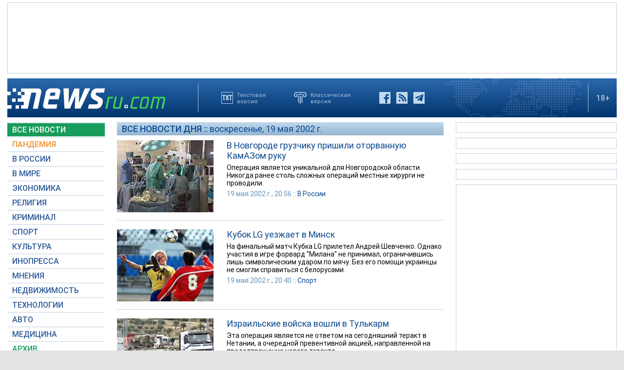

--- FILE ---
content_type: text/html; charset=utf-8
request_url: https://www.newsru.com/allnews/19may2002/
body_size: 17604
content:

<!DOCTYPE html>
<html lang="ru">
<!---- if_mobile=None ---->


<head>


	<link rel="stylesheet" href="https://static.newsru.com/static/v3/css/desc.css?v=1" type="text/css" />

	<meta name="viewport" content="width=device-width, initial-scale=1" />    

	<meta http-equiv="content-type" content="text/html; charset=utf-8">
	<link rel="icon" href="https://static.newsru.com/static/v3/img/icons/favicon.png" type="image/png" />
	<link rel="apple-touch-icon" href="https://static.newsru.com/static/v3/img/icons/apple-icon.png" />
	<link rel="canonical" href="https://www.newsru.com/allnews/19may2002/" />

	<meta name="Keywords" content="новости, россия, политика, экономика, криминал, культура, религия, спорт, russia, news, politics, novosti, новини, события, ньюсра" />

	<title>NEWSru.com :: Все новости дня 19 мая 2002</title>
<meta name="Description" content="Лента интересных новостей дня в хронологическом порядке 19.05.2002." />
        
	
	


<!-- prm head another //-->
<!-- hb 25.08.21 all newsru versions//-->

<link rel="dns-prefetch" href="//static.criteo.net">
<link rel="dns-prefetch" href="//bidder.criteo.com">
<link rel="preload" href="//static.criteo.net/js/ld/publishertag.js" as="script" crossorigin="anonymous">
<script type='text/javascript' src='https://static.criteo.net/js/ld/publishertag.js'></script> 
<script> 
    window.Criteo = window.Criteo || {}; 
    window.Criteo.events = window.Criteo.events || []; 
</script>
<link rel="preconnect" href="https://ads.betweendigital.com" crossorigin>
<script src="https://sync.dmp.otm-r.com/match/aotm.js" async defer></script>

<script async src=" https://yandex.ru/ads/system/header-bidding.js"></script>
<script>
var adfoxBiddersMap = {
    "criteo": "894022",
    "myTarget": "772378",
    "rtbhouse": "1119632",
    "betweenDigital": "1048605",
    "otm": "1415914",
    "adfox_tn-inpool": "1586299",
    "adfox_adsmart": "1586261"
};
var adUnits = [
    {
        "code": "adfox_156137779507832814",       // первый блок mobile
        "bids": [
            {
                "bidder": "criteo",
                "params": {
                    "placementId": "1115824"
                }
            },
            {
                "bidder": "myTarget",
                "params": {
                    "placementId": "367589"
                }
            },
            {
                "bidder": "rtbhouse",
                "params": {
                    "placementId": "VjoNPxZMJdtXmigQtKGn"
                }
            },
            {
                "bidder": "betweenDigital",
                "params": {
                    "placementId": "2689688"
                }
            },
            {
                "bidder": "otm",
                "params": {
                    "placementId": "1158"
                }
            }
        ],
        "sizes": [
            [
                300,
                250
            ]
        ]
    },
    {
        "code": "adfox_15613778277317843",       // второй блок mobile
        "bids": [
            {
                "bidder": "criteo",
                "params": {
                    "placementId": "1115825"
                }
            },
            {
                "bidder": "myTarget",
                "params": {
                    "placementId": "367591"
                }
            },
            {
                "bidder": "rtbhouse",
                "params": {
                    "placementId": "uh5C746s1hU9vhPOsH8u"
                }
            },
            {
                "bidder": "betweenDigital",
                "params": {
                    "placementId": "2689689"
                }
            }
        ],
        "sizes": [
            [
                300,
                250
            ]
        ]
    },
    {
        "code": "adfox_156137497591541394",   // главная справа от шпигелей
        "bids": [
            {
                "bidder": "criteo",
                "params": {
                    "placementId": "1102253"
                }
            },
            {
                "bidder": "myTarget",
                "params": {
                    "placementId": "367593"
                }
            },
            {
                "bidder": "rtbhouse",
                "params": {
                    "placementId": "c1rvxbv54QIKurvSTkrl"
                }
            },
            {
                "bidder": "betweenDigital",
                "params": {
                    "placementId": "2689645"
                }
            },
            {
                "bidder": "otm",
                "params": {
                    "placementId": "1154"
                }
            }
        ],
        "sizes": [
            [
                240,
                400
            ]
        ]
    },
    {
        "code": "adfox_156137500424569684",     // внутри 300х600 справа верх
        "bids": [
            {
                "bidder": "criteo",
                "params": {
                    "placementId": "1102262"
                }
            },
            {
                "bidder": "myTarget",
                "params": {
                    "placementId": "367595"
                }
            },
            {
                "bidder": "rtbhouse",
                "params": {
                    "placementId": "PlTvbP9CPzOWtCQw203q"
                }
            },
            {
                "bidder": "betweenDigital",
                "params": {
                    "placementId": "2689658"
                }
            },
            {
                "bidder": "otm",
                "params": {
                    "placementId": "1155"
                }
            },
            {
               "bidder": "adfox_tn-inpool",
               "params": {
                    "p1": "cohjv",
                    "p2": "gdnn"
                }
            }
        ],
        "sizes": [
            [
                300,
                600
            ]
        ]
    },
    {
        "code": "adfox_156137503351754243",   // главная справа в блоке Россия
        "bids": [
            {
                "bidder": "criteo",
                "params": {
                    "placementId": "1102254"
                }
            },
            {
                "bidder": "myTarget",
                "params": {
                    "placementId": "367597"
                }
            },
            {
                "bidder": "rtbhouse",
                "params": {
                    "placementId": "7ADM0GyYWkvZvi8Zv0lW"
                }
            },
            {
                "bidder": "betweenDigital",
                "params": {
                    "placementId": "2689648"
                }
            },
            {
                "bidder": "otm",
                "params": {
                    "placementId": "1156"
                }
            }
        ],
        "sizes": [
            [
                300,
                600
            ]
        ]
    },
    {
        "code": "adfox_156137506553587913",   // главная справа в блоке В мире 1
        "bids": [
            {
                "bidder": "criteo",
                "params": {
                    "placementId": "1115829"
                }
            }
        ],
        "sizes": [
            [
                300,
                600
            ]
        ]
    },
    {
        "code": "adfox_156137518351188530",   // главная справа в блоке В мире 2
        "bids": [
            {
                "bidder": "criteo",
                "params": {
                    "placementId": "1102256"
                }
            },
            {
                "bidder": "myTarget",
                "params": {
                    "placementId": "864857"
                }
            },
            {
                "bidder": "betweenDigital",
                "params": {
                    "placementId": "2689674"
                }
            }
        ],
        "sizes": [
            [
                300,
                250
            ]
        ]
    },
    {
        "code": "adfox_1561375380518763",   // внутри 300х250 справа середина
        "bids": [
            {
                "bidder": "criteo",
                "params": {
                    "placementId": "1102264"
                }
            },
            {
                "bidder": "myTarget",
                "params": {
                    "placementId": "367599"
                }
            },
            {
                "bidder": "rtbhouse",
                "params": {
                    "placementId": "sjRUpQse0ubgjAJpsIGc"
                }
            },
            {
                "bidder": "betweenDigital",
                "params": {
                    "placementId": "2689659"
                }
            }
        ],
        "sizes": [
            [
                300,
                250
            ]
        ]
    },
    {
        "code": "adfox_156137136751057329",   // главная перетяжка 970x90 под Россией
        "bids": [
            {
                "bidder": "criteo",
                "params": {
                    "placementId": "1102258"
                }
            },
            {
                "bidder": "rtbhouse",
                "params": {
                    "placementId": "6eI2uGcYak6qjIZRvU4e"
                }
            },
            {
                "bidder": "betweenDigital",
                "params": {
                    "placementId": "2689650"
                }
            },
            {
                "bidder": "otm",
                "params": {
                    "placementId": "1157"
                }
            }
        ],
        "sizes": [
            [
                970,
                90
            ]
        ]
    },
    {
        "code": "adfox_156137150432082849",   // главная перетяжка 970x90 под мнениями
        "bids": [
            {
                "bidder": "criteo",
                "params": {
                    "placementId": "1102259"
                }
            },
            {
                "bidder": "rtbhouse",
                "params": {
                    "placementId": "R4j9HF0dCXXsPujIglbQ"
                }
            },
            {
                "bidder": "betweenDigital",
                "params": {
                    "placementId": "2689651"
                }
            }
       ],
        "sizes": [
            [
                970,
                90
            ]
        ]
    },
    {
        "code": "adfox_15613757713144196",     // внутри 160х600 слева под меню
        "bids": [
            {
                "bidder": "criteo",
                "params": {
                    "placementId": "1158781"
                }
            },
            {
                "bidder": "betweenDigital",
                "params": {
                    "placementId": "2689652"
                }
            }
       ],
        "sizes": [
            [
                160,
                600
            ]
        ]
    },
    {
        "code": "adfox_15613747514367196",    // внутри под ссылками по теме
        "bids": [
            {
                "bidder": "adfox_adsmart",
                "params": {
                    "p1": "cohgv",
                    "p2": "ul"
                }
             }
         ]
    },
    {
        "code": "adfox_156137147871226069",   // главная перетяжка 1200x120 под миром
        "bids": [
            {
                "bidder": "criteo",
                "params": {
                    "placementId": "1124355"
                }
            }
       ],
        "sizes": [
            [
                1200,
                120
            ]
        ]
    },
    {
         "code": "adfox_15613722127213494",   // главная перетяжка 1200-2 под недвижимостью
        "bids": [
            {
                "bidder": "criteo",
                "params": {
                    "placementId": "1115826"
                }
            }
       ],
        "sizes": [
            [
                1200,
                120
            ]
        ]
    }
];
var userTimeout = 1000;
window.YaHeaderBiddingSettings = {
    biddersMap: adfoxBiddersMap,
    adUnits: adUnits,
    timeout: userTimeout
};
</script>
<script>window.yaContextCb = window.yaContextCb || []</script>
<script src="https://yandex.ru/ads/system/context.js" async></script>

<!-- google head code 2023//-->

<script async src="https://securepubads.g.doubleclick.net/tag/js/gpt.js"></script>
<script>
  window.googletag = window.googletag || {cmd: []};
  googletag.cmd.push(function() {
    googletag.defineSlot('/176990977/Newsru_2023/Newsru_2023_1250x120_top', [1250, 120], 'div-gpt-ad-1670854389194-0').addService(googletag.pubads());
    googletag.pubads().enableSingleRequest();
    googletag.enableServices();
  });
</script>

<script async src="https://securepubads.g.doubleclick.net/tag/js/gpt.js"></script>
<script>
  window.googletag = window.googletag || {cmd: []};
  googletag.cmd.push(function() {
    googletag.defineSlot('/176990977/Newsru_2023/Newsru_2023_300x600_inside_page', [300, 600], 'div-gpt-ad-1670855350544-0').addService(googletag.pubads());
    googletag.pubads().enableSingleRequest();
    googletag.enableServices();
  });
</script>

<script async src="https://securepubads.g.doubleclick.net/tag/js/gpt.js"></script>
<script>
  window.googletag = window.googletag || {cmd: []};
  googletag.cmd.push(function() {
    googletag.defineSlot('/176990977/Newsru_2023/Newsru_2023_1250x120_bottom', [1250, 120], 'div-gpt-ad-1670855512249-0').addService(googletag.pubads());
    googletag.pubads().enableSingleRequest();
    googletag.enableServices();
  });
</script>

<script async src="https://securepubads.g.doubleclick.net/tag/js/gpt.js"></script>
<script>
  window.googletag = window.googletag || {cmd: []};
  googletag.cmd.push(function() {
    googletag.defineSlot('/176990977/Newsru_2023/Newsru_2023_300x250_1', [300, 250], 'div-gpt-ad-1670855726770-0').addService(googletag.pubads());
    googletag.pubads().enableSingleRequest();
    googletag.enableServices();
  });
</script>

<script async src="https://securepubads.g.doubleclick.net/tag/js/gpt.js"></script>
<script>
  window.googletag = window.googletag || {cmd: []};
  googletag.cmd.push(function() {
    googletag.defineSlot('/176990977/Newsru_2023/Newsru_2023_200x800_insidepage', [200, 800], 'div-gpt-ad-1670856080779-0').addService(googletag.pubads());
    googletag.pubads().enableSingleRequest();
    googletag.enableServices();
  });
</script>

<script async src="https://securepubads.g.doubleclick.net/tag/js/gpt.js"></script>
<script>
  window.googletag = window.googletag || {cmd: []};
  googletag.cmd.push(function() {
    googletag.defineSlot('/176990977/Newsru_2023/Newsru_2023_archive_mainpage_300x500', [300, 500], 'div-gpt-ad-1670860400837-0').addService(googletag.pubads());
    googletag.pubads().enableSingleRequest();
    googletag.enableServices();
  });
</script>

<script async src="https://securepubads.g.doubleclick.net/tag/js/gpt.js"></script>
<script>
  window.googletag = window.googletag || {cmd: []};
  googletag.cmd.push(function() {
    googletag.defineSlot('/176990977/Newsru_2023/Newsru_2023_300x400_insidepage', [300, 400], 'div-gpt-ad-1670860633538-0').addService(googletag.pubads());
    googletag.pubads().enableSingleRequest();
    googletag.enableServices();
  });
</script>

<script async src="https://securepubads.g.doubleclick.net/tag/js/gpt.js"></script>
<script>
  window.googletag = window.googletag || {cmd: []};
  googletag.cmd.push(function() {
    googletag.defineSlot('/176990977/Newsru_2023/Newsru_2023_archive_mainpage_300x500_2', [300, 500], 'div-gpt-ad-1670860840282-0').addService(googletag.pubads());
    googletag.pubads().enableSingleRequest();
    googletag.enableServices();
  });
</script>


<script async src="https://securepubads.g.doubleclick.net/tag/js/gpt.js"></script>
<script>
  window.googletag = window.googletag || {cmd: []};
  googletag.cmd.push(function() {
    googletag.defineSlot('/176990977/Newsru_2023/Newsru_2023_archive_mainpage_300x500_3', [300, 500], 'div-gpt-ad-1670861010378-0').addService(googletag.pubads());
    googletag.pubads().enableSingleRequest();
    googletag.enableServices();
  });
</script>


<script async src="https://securepubads.g.doubleclick.net/tag/js/gpt.js"></script>
<script>
  window.googletag = window.googletag || {cmd: []};
  googletag.cmd.push(function() {
    googletag.defineSlot('/176990977/Newsru_2023/Newsru_2023_300x250_2', [300, 250], 'div-gpt-ad-1670861162585-0').addService(googletag.pubads());
    googletag.pubads().enableSingleRequest();
    googletag.enableServices();
  });
</script>


<script async src="https://securepubads.g.doubleclick.net/tag/js/gpt.js"></script>
<script>
  window.googletag = window.googletag || {cmd: []};
  googletag.cmd.push(function() {
    googletag.defineSlot('/176990977/Newsru_2023/Newsru_2023_670x300_insidepage', [670, 300], 'div-gpt-ad-1670861450758-0').addService(googletag.pubads());
    googletag.pubads().enableSingleRequest();
    googletag.enableServices();
  });
</script>

<script async src="https://securepubads.g.doubleclick.net/tag/js/gpt.js"></script>
<script>
  window.googletag = window.googletag || {cmd: []};
  googletag.cmd.push(function() {
    googletag.defineSlot('/176990977/Newsru_2023/Newsru_2023_670x400_inside_page', [670, 400], 'div-gpt-ad-1670861763118-0').addService(googletag.pubads());
    googletag.pubads().enableSingleRequest();
    googletag.enableServices();
  });
</script>

<!-- google head code 2023 mobile//-->

<script async src="https://securepubads.g.doubleclick.net/tag/js/gpt.js"></script>
<script>
  window.googletag = window.googletag || {cmd: []};
  googletag.cmd.push(function() {
    googletag.defineSlot('/176990977/Newsru_2023_mobile/Newsru_2023_mobile_top_336x100', [336, 100], 'div-gpt-ad-1670863148430-0').addService(googletag.pubads());
    googletag.pubads().enableSingleRequest();
    googletag.enableServices();
  });
</script>

<script async src="https://securepubads.g.doubleclick.net/tag/js/gpt.js"></script>
<script>
  window.googletag = window.googletag || {cmd: []};
  googletag.cmd.push(function() {
    googletag.defineSlot('/176990977/Newsru_2023_mobile/Newsru_2023_mobile_336x280_1', [336, 280], 'div-gpt-ad-1670863550834-0').addService(googletag.pubads());
    googletag.pubads().enableSingleRequest();
    googletag.enableServices();
  });
</script>

<script async src="https://securepubads.g.doubleclick.net/tag/js/gpt.js"></script>
<script>
  window.googletag = window.googletag || {cmd: []};
  googletag.cmd.push(function() {
    googletag.defineSlot('/176990977/Newsru_2023_mobile/Newsru_2023_mobile_336x280_2', [336, 280], 'div-gpt-ad-1670863230579-0').addService(googletag.pubads());
    googletag.pubads().enableSingleRequest();
    googletag.enableServices();
  });
</script>

<script async src="https://securepubads.g.doubleclick.net/tag/js/gpt.js"></script>
<script>
  window.googletag = window.googletag || {cmd: []};
  googletag.cmd.push(function() {
    googletag.defineSlot('/176990977/Newsru_2023_mobile/Newsru_2023_mobile_336x280_3', [336, 280], 'div-gpt-ad-1670864003557-0').addService(googletag.pubads());
    googletag.pubads().enableSingleRequest();
    googletag.enableServices();
  });
</script>

<script async src="https://securepubads.g.doubleclick.net/tag/js/gpt.js"></script>
<script>
  window.googletag = window.googletag || {cmd: []};
  googletag.cmd.push(function() {
    googletag.defineSlot('/176990977/Newsru_2023/Newsru_2023_1250x120_russia', [1250, 120], 'div-gpt-ad-1670932816518-0').addService(googletag.pubads());
    googletag.pubads().enableSingleRequest();
    googletag.enableServices();
  });
</script>

<script async src="https://securepubads.g.doubleclick.net/tag/js/gpt.js"></script>
<script>
  window.googletag = window.googletag || {cmd: []};
  googletag.cmd.push(function() {
    googletag.defineSlot('/176990977/Newsru_2023/Newsru_2023_300x600_mainpage_russia', [300, 600], 'div-gpt-ad-1670932960867-0').addService(googletag.pubads());
    googletag.pubads().enableSingleRequest();
    googletag.enableServices();
  });
</script>

<script async src="https://securepubads.g.doubleclick.net/tag/js/gpt.js"></script>
<script>
  window.googletag = window.googletag || {cmd: []};
  googletag.cmd.push(function() {
    googletag.defineSlot('/176990977/Newsru_2023/Newsru_2023_300x600_mainpage_world', [300, 600], 'div-gpt-ad-1670933098604-0').addService(googletag.pubads());
    googletag.pubads().enableSingleRequest();
    googletag.enableServices();
  });
</script>

<script async src="https://securepubads.g.doubleclick.net/tag/js/gpt.js"></script>
<script>
  window.googletag = window.googletag || {cmd: []};
  googletag.cmd.push(function() {
    googletag.defineSlot('/176990977/Newsru_2023/Newsru_2023_1250x120_world', [1250, 120], 'div-gpt-ad-1670933193441-0').addService(googletag.pubads());
    googletag.pubads().enableSingleRequest();
    googletag.enableServices();
  });
</script>


<script async src="https://securepubads.g.doubleclick.net/tag/js/gpt.js"></script>
<script>
  window.googletag = window.googletag || {cmd: []};
  googletag.cmd.push(function() {
    googletag.defineSlot('/176990977/Newsru_2023/Newsru_2023_300x600_economics', [300, 600], 'div-gpt-ad-1670933298355-0').addService(googletag.pubads());
    googletag.pubads().enableSingleRequest();
    googletag.enableServices();
  });
</script>

<script async src="https://securepubads.g.doubleclick.net/tag/js/gpt.js"></script>
<script>
  window.googletag = window.googletag || {cmd: []};
  googletag.cmd.push(function() {
    googletag.defineSlot('/176990977/Newsru_2023/Newsru_2023_1250x120_mainpage_realty', [1250, 120], 'div-gpt-ad-1670933399061-0').addService(googletag.pubads());
    googletag.pubads().enableSingleRequest();
    googletag.enableServices();
  });
</script>




<!-- /include/pwa/prm/prm_head_block -->



	<!— gogl_detector —>
<script src="https://static.newsru.com/v2/js/gogl_detector.js"></script> 

	<meta name="yandex-verification" content="766b31770e01b2e9" />
	<meta name="google-site-verification" content="d0FsOZ7S8vG8tViM34K5pmfZbguksA17z9beXC0coXM" />
	<meta property="fb:pages" content="198328196862930" />

	<meta name="apple-mobile-web-app-capable" content="yes">
	<meta name="apple-mobile-web-app-status-bar-style" content="black">
	<meta name="apple-mobile-web-app-title" content="NewsRu PWA">
	<link rel="apple-touch-icon" href="https://static.newsru.com/static/v3/img/icons/152x152.png">
	<meta name="msapplication-TitleImage" content="https://static.newsru.com/static/v3img/icons/144x144.png">
	<meta name="msapplication-TitleColor" content="#2F3BA2">
	
	<script type="text/javascript" src="https://static.newsru.com/static/v3/js/bowser.min.js" ></script>
	<script src="https://static.newsru.com/static/v3/js/jquery.min.js"></script>
	<script type="text/javascript" src="https://static.newsru.com/static/v3/js/lazy/lazyloadxt.js"></script>
	<script>
		var isInvisible = true;
		function inverter(){
			var mydd = document.getElementById("mydropdown");
			if(isInvisible){
				mydd.style.display = 'block';
			} else {
				mydd.style.display = "none"
			}
			isInvisible = !isInvisible;
		}
	</script>

	<script type="text/javascript">
		var isTransition = true;
		if(bowser.seamonkey && bowser.version > 2.0) {
						isTransition = false;
		}	
		if(typeof(bowser.a) != "undefined" && bowser.a) {
			isTransition = false;
		}
		if(typeof(bowser.blink) != "undefined" && bowser.blink) {
			isTransition = false;
		}
		if(isTransition) {
			location.href = "https://www.newsru.com/old.html";
		}
	</script>

	 <script async type="text/javascript" src="https://static.newsru.com/static/v3/js/selection.js"> </script>
	 <script async type="text/javascript" src="https://static.newsru.com/static/v3/js/mistakes.js"> </script>
	 <script src="https://static.newsru.com/static/v3/js/gogl_detector.js"></script> 
	 
	<meta property="fb:pages" content="198328196862930" />
	<meta name="google-site-verification" content="jlXiA0CStOn8nTlScJclpiIr2hCkbPKLT41_cK5Q1FA" />
</head>

<body>
    
<!-- prm header //-->
<!--part11-->
<!-- Yandex.Metrika counter -->
<script type="text/javascript" >
   (function(m,e,t,r,i,k,a){m[i]=m[i]||function(){(m[i].a=m[i].a||[]).push(arguments)};
   m[i].l=1*new Date();k=e.createElement(t),a=e.getElementsByTagName(t)[0],k.async=1,k.src=r,a.parentNode.insertBefore(k,a)})
   (window, document, "script", "https://mc.yandex.ru/metrika/tag.js", "ym");

   ym(37289910, "init", {
        clickmap:true,
        trackLinks:true,
        accurateTrackBounce:true
   });
</script>
<noscript><div><img src="https://mc.yandex.ru/watch/37289910" style="position:absolute; left:-9999px;" alt="" /></div></noscript>
<!-- /Yandex.Metrika counter -->
<!-- Google Analitycs -->
<script>
  (function(i,s,o,g,r,a,m){i['GoogleAnalyticsObject']=r;i[r]=i[r]||function(){
  (i[r].q=i[r].q||[]).push(arguments)},i[r].l=1*new Date();a=s.createElement(o),
  m=s.getElementsByTagName(o)[0];a.async=1;a.src=g;m.parentNode.insertBefore(a,m)
  })(window,document,'script','https://www.google-analytics.com/analytics.js','ga');

  ga('create', 'UA-86394340-1', 'auto');
  ga('send', 'pageview');

</script>
<!-- /Google Analitycs -->
<noindex>
<!-- Rating@Mail.ru counter -->
<script type="text/javascript">
var _tmr = window._tmr || (window._tmr = []);
_tmr.push({id: "91013", type: "pageView", start: (new Date()).getTime()});
(function (d, w, id) {
  if (d.getElementById(id)) return;
  var ts = d.createElement("script"); ts.type = "text/javascript"; ts.async = true; ts.id = id;
  ts.src = "https://top-fwz1.mail.ru/js/code.js";
  var f = function () {var s = d.getElementsByTagName("script")[0]; s.parentNode.insertBefore(ts, s);};
  if (w.opera == "[object Opera]") { d.addEventListener("DOMContentLoaded", f, false); } else { f(); }
})(document, window, "topmailru-code");
</script><noscript><div>
<img src="https://top-fwz1.mail.ru/counter?id=91013;js=na" style="border:0;position:absolute;left:-9999px;" alt="Top.Mail.Ru" />
</div></noscript>
<!-- //Rating@Mail.ru counter -->
</noindex>
<!--part22-->
<!--unblockia-->
<script defer src="https://cdn.unblockia.com/h.js"></script>


	
		 
			<!-- before pixels , except religy //-->


		
	



<div class="page">
    <div class="content">
 
        
            <div class="prm">
            
                <!-- default wide top // 72e6d262b3aa28c69196ec89cb948f3b -->
<div style="padding: 5px 0px 0px 0px;"></div>
<div style="background: #FFFFFF; border: 1px solid #BFCFE2; width: 1248px;">
<div align="center" style="padding: 10px 0px 10px 0px;">


<script type="text/javascript">
google_ad_client = "ca-pub-2861464200338808";
/* Newsru_decktop_2022_1250x120_top */
google_ad_slot = "Newsru_decktop_2022\/Newsru_decktop_2022_1250x120_top";
google_ad_width = 1200;
google_ad_height = 120;
</script>
<script type="text/javascript" src="//pagead2.googlesyndication.com/pagead/show_ads.js">
</script>

</div>
</div>
<div style="padding: 10px 0px 0px 0px; background-color: White;"></div>
 
            
            </div>        
        
            
        
<div class="header-desc">
    <div class="header-logo">
        <a class="header-logo-a" href="/"><img  class="header-img" src="https://static.newsru.com/static/v3/img/misc/rucom_main.png" border="0" title="Самые быстрые новости" /></a>
    </div>

    <div class="header-break"></div>
    <div class="header-buttons">
        
        <a href="http://txt.newsru.com/allnews/19may2002/" class="txt">Текстовая<br>версия</a>
        <a rel="nofollow" href="http://classic.newsru.com/allnews/19may2002/" class="classic">Классическая<br>версия</a>
        <div class="header-social-buttons">
            <a rel="nofollow" href="https://www.facebook.com/newsrucom" class="fb" title="Facebook">&nbsp;</a>
			
            <a href="/rss/" class="rss" title="RSS новости">&nbsp;</a>
            <a href="/telegram/" class="tg" title="Telegram">&nbsp;</a>
        </div>
    </div>
	
	
    
	
	<div class="logo-px">
		
	</div>
	
	
    <div class="header-break"></div>
    <div class="header-plus">18+</div>

</div>

<div class="header-mobile">

    <div class="header-logo">
        <a class="header-logo-a" href="/"><img  class="header-img" src="https://static.newsru.com/static/v3/img/misc/rucom_main.png" border="0" /></a>
    </div>

    <div class="header-other">

        <div class="header-break"></div>
        <div class="header-plus">
                18+
                <a href="/search/" class="header-search">&nbsp;</a>
                
        </div>
        <div class="header-break"></div>


        <div class="mobile_menu">
            <div>
                <div class="dropdown">
                    <a class="header-menu" href="#menu" onclick="inverter()">&#9776;</a>
                </div>		
                <div class="dropdown-content" id="mydropdown">
                    

    <!-- menu begin //-->
    <div class="main-menu-element">
        
    </div>
    
    <div class="main-menu-element">
        <a id="allnews" class="menu-active" href="/allnews/">ВСЕ НОВОСТИ</a>
    </div>
    <div class="main-menu-element">
        <a id="dossiers_30836" class="menu" href="/dossiers/30836/">ПАНДЕМИЯ</a>
    </div>
    <div class="main-menu-element">
        <a id="russia" class="menu" href="/russia/">В РОССИИ</a>
    </div>
    <div class="main-menu-element">
        <a id="world" class="menu" href="/world/">В МИРЕ</a>
    </div>
    <div class="main-menu-element">
        <a id="finance" class="menu" href="/finance/">ЭКОНОМИКА</a>
    </div>
    <div class="main-menu-element">
        <a id="religy" class="menu" href="/dossiers/154/">РЕЛИГИЯ</a>
    </div>
    <div class="main-menu-element">
        <a id="crime" class="menu" href="/dossiers/30/">КРИМИНАЛ</a>    
    </div>
    <div class="main-menu-element">
        <a id="sport" class="menu" href="/sport/">СПОРТ</a>
    </div>
    <div class="main-menu-element">
        <a id="cinema" class="menu" href="/cinema/">КУЛЬТУРА</a>
    </div>
    <!--<a class="menu" href="/dossiers/24/">В МОСКВЕ</a>-->
    <div class="main-menu-element">
        <a class="menu" href="http://www.inopressa.ru/">ИНОПРЕССА</a> 
    </div>
    <div class="main-menu-element">
        <a id="blog" class="menu" href="/blog/">МНЕНИЯ</a>
    </div>
    <div class="main-menu-element">
        <a id="realty" class="menu" href="/realty/">НЕДВИЖИМОСТЬ</a>
    </div>
    <div class="main-menu-element">
        <a id="hitech" class="menu" href="/hitech/">ТЕХНОЛОГИИ</a>
    </div>
    <div class="main-menu-element">
        <a id="auto" class="menu" href="/auto/">АВТО</a>
    </div>
    <div class="main-menu-element">
        <a class="menu" href="http://www.meddaily.ru/">МЕДИЦИНА</a>
    </div>
    <div class="main-menu-element">
        <a id="arch" class="menu" href="/arch/">АРХИВ</a>
    </div>
    <div class="main-menu-element">
        <a rel="nofollow" class="menu" style="color: #fff; background-color: #73A4CD;" href="http://classic.newsru.com/">СТАРАЯ ВЕРСИЯ</a>
    </div>
   
    <!-- menu end //-->
            



















                </div>
            </div>
        </div>
    </div>
</div>

        

        <div class="main_row">
            
            <div class="body-page-left-column">
                <div class="menu_left">
                            
                        
                        <!-- switch background color for sub-menu //-->
                        <script async type="text/javascript" src="https://static.newsru.com/static/v3/js/dropdown.js"></script>
                            
                        
                            
                            
                        
                

    <!-- menu begin //-->
    <div class="main-menu-element">
        
    </div>
    
    <div class="main-menu-element">
        <a id="allnews" class="menu-active" href="/allnews/">ВСЕ НОВОСТИ</a>
    </div>
    <div class="main-menu-element">
        <a id="dossiers_30836" class="menu" href="/dossiers/30836/">ПАНДЕМИЯ</a>
    </div>
    <div class="main-menu-element">
        <a id="russia" class="menu" href="/russia/">В РОССИИ</a>
    </div>
    <div class="main-menu-element">
        <a id="world" class="menu" href="/world/">В МИРЕ</a>
    </div>
    <div class="main-menu-element">
        <a id="finance" class="menu" href="/finance/">ЭКОНОМИКА</a>
    </div>
    <div class="main-menu-element">
        <a id="religy" class="menu" href="/dossiers/154/">РЕЛИГИЯ</a>
    </div>
    <div class="main-menu-element">
        <a id="crime" class="menu" href="/dossiers/30/">КРИМИНАЛ</a>    
    </div>
    <div class="main-menu-element">
        <a id="sport" class="menu" href="/sport/">СПОРТ</a>
    </div>
    <div class="main-menu-element">
        <a id="cinema" class="menu" href="/cinema/">КУЛЬТУРА</a>
    </div>
    <!--<a class="menu" href="/dossiers/24/">В МОСКВЕ</a>-->
    <div class="main-menu-element">
        <a class="menu" href="http://www.inopressa.ru/">ИНОПРЕССА</a> 
    </div>
    <div class="main-menu-element">
        <a id="blog" class="menu" href="/blog/">МНЕНИЯ</a>
    </div>
    <div class="main-menu-element">
        <a id="realty" class="menu" href="/realty/">НЕДВИЖИМОСТЬ</a>
    </div>
    <div class="main-menu-element">
        <a id="hitech" class="menu" href="/hitech/">ТЕХНОЛОГИИ</a>
    </div>
    <div class="main-menu-element">
        <a id="auto" class="menu" href="/auto/">АВТО</a>
    </div>
    <div class="main-menu-element">
        <a class="menu" href="http://www.meddaily.ru/">МЕДИЦИНА</a>
    </div>
    <div class="main-menu-element">
        <a id="arch" class="menu" href="/arch/">АРХИВ</a>
    </div>
    <div class="main-menu-element">
        <a rel="nofollow" class="menu" style="color: #fff; background-color: #73A4CD;" href="http://classic.newsru.com/">СТАРАЯ ВЕРСИЯ</a>
    </div>
   
    <!-- menu end //-->
            






















                        
                    <!-- search block //-->
                    <div class="main-menu-search">
                    <a href="/search" class="main-menu-search-link">Поиск по сайту</a>
                
                        <div>
                        <form action="/search" method="get">
                        <input name="qry" class="main-menu-search-input" onfocus="this.value=''" type="text">
                        <input name="main_nr" value="on" type="hidden">
                        <input name="msk" value="on" type="hidden">
                        <input value="&nbsp;" type="submit" class="main-menu-search-button">
                        </form>
                        </div>
                
                    </div>
                    
                    <div class="body-page-left-column-prm">
                        
                            
                                <!-- allnews l-col bottom //-->
<div style="width: 200px; padding: 0px 0px 0px 0px;">
<div><div align="center" style="width: 200px;">

<!-- /176990977/Newsru_2023/Newsru_2023_200x800_insidepage -->
<div id='div-gpt-ad-1670856080779-0' style='min-width: 200px; min-height: 800px;'>
  <script>
    googletag.cmd.push(function() { googletag.display('div-gpt-ad-1670856080779-0'); });
  </script>
</div>

</div>
<div style="padding: 10px 0px 0px 0px;"></div></div>
<div></div>
<div></div>
</div>



 
                            
                        
                    </div>
                    


                    
                </div><!-- end menu //-->
                
            </div><!-- end left column //-->





            <div class="body-page-center-column">   
                
<div class="content-main">

    <div class="main-caption">
        Все новости дня :: <a class="nocap-link" href="/main/19may2002/">воскресенье, 19 мая 2002 г.</a>
    </div>

    


    <div class="inner-news-item">
    
        
        <div class="index-news-image">				
            <a href="/russia/19may2002/ruka.html">
        <img class="news-img" style="width: 198px; height: 148px;" data-src="https://image.newsru.com/pict/id/424408_20020519205648.gif"  alt="В Новгороде грузчику пришили оторванную 
КамАЗом руку" 
        
            onerror="this.src='https://static.newsru.com/static/v3/img/dummy.gif'"
         
        />
            </a>		
        </div>
        

        <div class="index-news-content">
            <a href="/russia/19may2002/ruka.html" class="index-news-title">
                В Новгороде грузчику пришили оторванную 
КамАЗом руку
            </a>
            <a href="/russia/19may2002/ruka.html" class="index-news-text">Операция является уникальной для Новгородской области. Никогда ранее столь сложных операций местные хирурги не проводили.</a>
            <span class="index-news-date">
                
                19 мая 2002 г., 20:56
                
            :: <a href="/russia/19may2002/">В России</a>   
            </span>
            
        </div>

    </div>

    



    <div class="inner-news-item">
    
        
        <div class="index-news-image">				
            <a href="/sport/19may2002/lgminsk.html">
        <img class="news-img" style="width: 198px; height: 148px;" data-src="https://image.newsru.com/pict/id/424404_20020519204018.gif"  alt="Кубок LG уезжает в Минск" 
        
            onerror="this.src='https://static.newsru.com/static/v3/img/dummy.gif'"
         
        />
            </a>		
        </div>
        

        <div class="index-news-content">
            <a href="/sport/19may2002/lgminsk.html" class="index-news-title">
                Кубок LG уезжает в Минск
            </a>
            <a href="/sport/19may2002/lgminsk.html" class="index-news-text">На финальный матч Кубка LG прилетел Андрей Шевченко. Однако участия в игре форвард "Милана" не принимал, ограничившись лишь символическим ударом по мячу. Без его помощи украинцы не смогли справиться с белорусами.</a>
            <span class="index-news-date">
                
                19 мая 2002 г., 20:40
                
            :: <a href="/sport/19may2002/">Спорт</a>   
            </span>
            
        </div>

    </div>

    



    <div class="inner-news-item">
    
        
        <div class="index-news-image">				
            <a href="/world/19may2002/tul.html">
        <img class="news-img" style="width: 198px; height: 148px;" data-src="https://image.newsru.com/pict/id/424398_20020519203455.gif"  alt="Израильские войска вошли в Тулькарм" 
        
            onerror="this.src='https://static.newsru.com/static/v3/img/dummy.gif'"
         
        />
            </a>		
        </div>
        

        <div class="index-news-content">
            <a href="/world/19may2002/tul.html" class="index-news-title">
                Израильские войска вошли в Тулькарм
            </a>
            <a href="/world/19may2002/tul.html" class="index-news-text">Эта операция является не ответом на сегодняшний теракт в Нетании, а очередной превентивной акцией, направленной на предотвращение нового теракта.</a>
            <span class="index-news-date">
                
                19 мая 2002 г., 20:34
                
            :: <a href="/world/19may2002/">В мире</a>   
            </span>
            
        </div>

    </div>

     
           
        <div class="prm">
            
                <!-- allnews center section //-->
 	

                        
        </div>
            
    



    <div class="inner-news-item">
    
        
        <div class="index-news-image">				
            <a href="/sport/19may2002/francegprossi.html">
        <img class="news-img" style="width: 198px; height: 148px;" data-src="https://image.newsru.com/pict/id/424400_20020519200724.gif"  alt="Валентино Росси впервые завоевал Гран При Франции" 
        
            onerror="this.src='https://static.newsru.com/static/v3/img/dummy.gif'"
         
        />
            </a>		
        </div>
        

        <div class="index-news-content">
            <a href="/sport/19may2002/francegprossi.html" class="index-news-title">
                Валентино Росси впервые завоевал Гран При Франции
            </a>
            <a href="/sport/19may2002/francegprossi.html" class="index-news-text">На этот раз выиграть этап гоночной серии MotoGP ему помог дождь, который обрушился на автодром в Ле Мане. Из-за непогоды гонку пришлось прервать и расставить мотоциклистов на подиуме согласно их расстановке к моменту начала дождя.</a>
            <span class="index-news-date">
                
                19 мая 2002 г., 20:07
                
            :: <a href="/sport/19may2002/">Спорт</a>   
            </span>
            
        </div>

    </div>

    



    <div class="inner-news-item">
    
        
        <div class="index-news-image">				
            <a href="/world/19may2002/timor.html">
        <img class="news-img" style="width: 198px; height: 148px;" data-src="https://image.newsru.com/pict/id/424388_20020519193313.gif"  alt="Восточный Тимор провозглашен 192-м независимым государством" 
        
            onerror="this.src='https://static.newsru.com/static/v3/img/dummy.gif'"
         
        />
            </a>		
        </div>
        

        <div class="index-news-content">
            <a href="/world/19may2002/timor.html" class="index-news-title">
                Восточный Тимор провозглашен 192-м независимым государством
            </a>
            <a href="/world/19may2002/timor.html" class="index-news-text">Эта территория вступает в новую эру, оставляя позади 
четыре века португальской колонизации и 24 года индонезийского 
правления.</a>
            <span class="index-news-date">
                
                19 мая 2002 г., 19:33
                
            :: <a href="/world/19may2002/">В мире</a>   
            </span>
            
        </div>

    </div>

    



    <div class="inner-news-item">
    
        
        <div class="index-news-image">				
            <a href="/russia/19may2002/sm_v.html">
        <img class="news-img" style="width: 198px; height: 148px;" data-src="https://image.newsru.com/pict/id/424251_20020519192546.gif"  alt="Выборы губернатора Смоленской области состоялись" 
        
            onerror="this.src='https://static.newsru.com/static/v3/img/dummy.gif'"
         
        />
            </a>		
        </div>
        

        <div class="index-news-content">
            <a href="/russia/19may2002/sm_v.html" class="index-news-title">
                Выборы губернатора Смоленской области состоялись
            </a>
            <a href="/russia/19may2002/sm_v.html" class="index-news-text">На этот пост претендуют шесть кандидатов, включая действующего главу региона Александра Прохорова и руководителя областного управления ФСБ Виктора Маслова.</a>
            <span class="index-news-date">
                
                19 мая 2002 г., 19:25
                
            :: <a href="/russia/19may2002/">В России</a>   
            </span>
            
        </div>

    </div>

    



    <div class="inner-news-item">
    
        
        <div class="index-news-image">				
            <a href="/sport/19may2002/saflosebutleads.html">
        <img class="news-img" style="width: 198px; height: 148px;" data-src="https://image.newsru.com/pict/id/424376_20020519185600.gif"  alt="Марат Сафин проиграл Роже Федереру и возглавил чемпионскую гонку АТР" 
        
            onerror="this.src='https://static.newsru.com/static/v3/img/dummy.gif'"
         
        />
            </a>		
        </div>
        

        <div class="index-news-content">
            <a href="/sport/19may2002/saflosebutleads.html" class="index-news-title">
                Марат Сафин проиграл Роже Федереру и возглавил чемпионскую гонку АТР
            </a>
            <a href="/sport/19may2002/saflosebutleads.html" class="index-news-text">Разгромив всех своих соперников на пути к финалу, Сафин был так же легко сломлен своим соперником из Швейцарии. Слабым утешением ему может служить временный удел первой ракетки мира.</a>
            <span class="index-news-date">
                
                19 мая 2002 г., 18:56
                
            :: <a href="/sport/19may2002/">Спорт</a>   
            </span>
            
        </div>

    </div>

    



    <div class="inner-news-item">
    
        
        <div class="index-news-image">				
            <a href="/world/19may2002/ospa.html">
        <img class="news-img" style="width: 198px; height: 148px;" data-src="https://image.newsru.com/pict/id/424394_20020519185251.gif"  alt="ВОЗ решила не уничтожать вирусы оспы" 
        
            onerror="this.src='https://static.newsru.com/static/v3/img/dummy.gif'"
         
        />
            </a>		
        </div>
        

        <div class="index-news-content">
            <a href="/world/19may2002/ospa.html" class="index-news-title">
                ВОЗ решила не уничтожать вирусы оспы
            </a>
            <a href="/world/19may2002/ospa.html" class="index-news-text">Два года назад ВОЗ определила 2002 год как крайний срок для уничтожения биоматериалов оспы. Однако угроза биотерроризма скорректировала эти планы.</a>
            <span class="index-news-date">
                
                19 мая 2002 г., 18:52
                
            :: <a href="/world/19may2002/">В мире</a>   
            </span>
            
        </div>

    </div>

    



    <div class="inner-news-item">
    
        
        <div class="index-news-image">				
            <a href="/world/19may2002/vz_pal.html">
        <img class="news-img" style="width: 198px; height: 148px;" data-src="https://image.newsru.com/pict/id/424379_20020519180255.gif"  alt="Теракт на рынке в Нетании, есть жертвы" 
        
            onerror="this.src='https://static.newsru.com/static/v3/img/dummy.gif'"
         
        />
            </a>		
        </div>
        

        <div class="index-news-content">
            <a href="/world/19may2002/vz_pal.html" class="index-news-title">
                Теракт на рынке в Нетании, есть жертвы
            </a>
            <a href="/world/19may2002/vz_pal.html" class="index-news-text">Мощный взрыв прогремел сегодня на центральном рынке 
израильского города Нетания. Это уже второй теракт за воскресенье.</a>
            <span class="index-news-date">
                
                19 мая 2002 г., 18:02
                
            :: <a href="/world/19may2002/">В мире</a>   
            </span>
            
        </div>

    </div>

    



    <div class="inner-news-item">
    
        
        <div class="index-news-image">				
            <a href="/world/19may2002/plan.html">
        <img class="news-img" style="width: 198px; height: 148px;" data-src="https://image.newsru.com/pict/id/424371_20020519173808.gif"  alt="Шимон Перес выступил с новым мирным планом" 
        
            onerror="this.src='https://static.newsru.com/static/v3/img/dummy.gif'"
         
        />
            </a>		
        </div>
        

        <div class="index-news-content">
            <a href="/world/19may2002/plan.html" class="index-news-title">
                Шимон Перес выступил с новым мирным планом
            </a>
            <a href="/world/19may2002/plan.html" class="index-news-text">Министр иностранных дел предлагает вернуться к переговорам, которые были прерваны в прошлом году. Однако, по сведениям из канцелярии главы израильского правительства, его инициатива не нашла поддержки.</a>
            <span class="index-news-date">
                
                19 мая 2002 г., 17:38
                
            :: <a href="/world/19may2002/">В мире</a>   
            </span>
            
        </div>

    </div>

    



    <div class="inner-news-item">
    
        
        <div class="index-news-image">				
            <a href="/russia/19may2002/ogon.html">
        <img class="news-img" style="width: 198px; height: 148px;" data-src="https://image.newsru.com/pict/id/424361_20020519170858.gif"  alt="В Якутии горит тайга: в 4 районах объявлена чрезвычайная ситуация " 
        
            onerror="this.src='https://static.newsru.com/static/v3/img/dummy.gif'"
         
        />
            </a>		
        </div>
        

        <div class="index-news-content">
            <a href="/russia/19may2002/ogon.html" class="index-news-title">
                В Якутии горит тайга: в 4 районах объявлена чрезвычайная ситуация 
            </a>
            <a href="/russia/19may2002/ogon.html" class="index-news-text">В Хабаровском крае пожары впервые достигли таких масштабов. По словам Сергея Шойгу, общая площадь, охваченная огнем, в 10 раз больше, чем в прошлом году.</a>
            <span class="index-news-date">
                
                19 мая 2002 г., 17:08
                
            :: <a href="/russia/19may2002/">В России</a>   
            </span>
            
        </div>

    </div>

    



    <div class="inner-news-item">
    
        
        <div class="index-news-image">				
            <a href="/world/19may2002/al_k.html">
        <img class="news-img" style="width: 198px; height: 148px;" data-src="https://image.newsru.com/pict/id/424354_20020519163959.gif"  alt="Бен Ладен готовит новые теракты против США" 
        
            onerror="this.src='https://static.newsru.com/static/v3/img/dummy.gif'"
         
        />
            </a>		
        </div>
        

        <div class="index-news-content">
            <a href="/world/19may2002/al_k.html" class="index-news-title">
                Бен Ладен готовит новые теракты против США
            </a>
            <a href="/world/19may2002/al_k.html" class="index-news-text">У ФБР есть информация, что террористы "Аль-Каиды" рассматривают возможность аренды квартир в Соединенных Штатах и установки там взрывных устройств.</a>
            <span class="index-news-date">
                
                19 мая 2002 г., 16:39
                
            :: <a href="/world/19may2002/">В мире</a>   
            </span>
            
        </div>

    </div>

    



    <div class="inner-news-item">
    
        
        <div class="index-news-image">				
            <a href="/world/19may2002/vsp.html">
        <img class="news-img" style="width: 198px; height: 148px;" data-src="https://image.newsru.com/pict/id/424347_20020519155426.gif"  alt="В Южной Корее - новая вспышка ящура " 
        
            onerror="this.src='https://static.newsru.com/static/v3/img/dummy.gif'"
         
        />
            </a>		
        </div>
        

        <div class="index-news-content">
            <a href="/world/19may2002/vsp.html" class="index-news-title">
                В Южной Корее - новая вспышка ящура 
            </a>
            <a href="/world/19may2002/vsp.html" class="index-news-text">Она зафиксирована за пределами 
объявленной ранее опасной трехкилометровой зоны. Эксперты вновь заверили, что к началу игр футбольного 
чемпионата эпидемия ящура будет преодолена.</a>
            <span class="index-news-date">
                
                19 мая 2002 г., 15:54
                
            :: <a href="/world/19may2002/">В мире</a>   
            </span>
            
        </div>

    </div>

    



    <div class="inner-news-item">
    
        
        <div class="index-news-image">				
            <a href="/sport/19may2002/ruslastbutclever.html">
        <img class="news-img" style="width: 198px; height: 148px;" data-src="https://image.newsru.com/pict/id/424365_20020519154351.gif"  alt="Российская сборная снова оступилась на пенальти" 
        
            onerror="this.src='https://static.newsru.com/static/v3/img/dummy.gif'"
         
        />
            </a>		
        </div>
        

        <div class="index-news-content">
            <a href="/sport/19may2002/ruslastbutclever.html" class="index-news-title">
                Российская сборная снова оступилась на пенальти
            </a>
            <a href="/sport/19may2002/ruslastbutclever.html" class="index-news-text">Сборная Сербии и Черногории предоставила последнюю возможность Олегу Романцеву провести генеральную репетицию перед отлетом в Японию на чемпионат мира. Наградой за это стало ей третье место Кубка LG.</a>
            <span class="index-news-date">
                
                19 мая 2002 г., 15:43
                
            :: <a href="/sport/19may2002/">Спорт</a>   
            </span>
            
        </div>

    </div>

    



    <div class="inner-news-item">
    
        
        <div class="index-news-image">				
            <a href="/finance/19may2002/pivo.html">
        <img class="news-img" style="width: 198px; height: 148px;" data-src="https://image.newsru.com/pict/id/424342_20020519152911.gif"  alt="Союз пивоваров России: пиво вытесняет водку" 
        
            onerror="this.src='https://static.newsru.com/static/v3/img/dummy.gif'"
         
        />
            </a>		
        </div>
        

        <div class="index-news-content">
            <a href="/finance/19may2002/pivo.html" class="index-news-title">
                Союз пивоваров России: пиво вытесняет водку
            </a>
            <a href="/finance/19may2002/pivo.html" class="index-news-text">СПР после 21 мая направит обращение в адрес президента, председателя правительства и председателя Госдумы по вопросу акцизной политики государства в отношении пивоваренной отрасли.</a>
            <span class="index-news-date">
                
                19 мая 2002 г., 15:29
                
            :: <a href="/finance/19may2002/">Экономика</a>   
            </span>
            
        </div>

    </div>

    



    <div class="inner-news-item">
    
        
        <div class="index-news-image">				
            <a href="/russia/19may2002/zug_sel.html">
        <img class="news-img" style="width: 198px; height: 148px;" data-src="https://image.newsru.com/pict/id/424338_20020519150757.gif"  alt="Геннадий Зюганов: Селезнев должен покинуть пост спикера" 
        
            onerror="this.src='https://static.newsru.com/static/v3/img/dummy.gif'"
         
        />
            </a>		
        </div>
        

        <div class="index-news-content">
            <a href="/russia/19may2002/zug_sel.html" class="index-news-title">
                Геннадий Зюганов: Селезнев должен покинуть пост спикера
            </a>
            <a href="/russia/19may2002/zug_sel.html" class="index-news-text">Лидер КПРФ подчеркнул, что Селезневу надо 
"выполнять решения пленума". Тем не менее спикер отказался выполнить эту рекомендацию руководства партии.</a>
            <span class="index-news-date">
                
                19 мая 2002 г., 15:07
                
            :: <a href="/russia/19may2002/">В России</a>   
            </span>
            
        </div>

    </div>

    



    <div class="inner-news-item">
    
        
        <div class="index-news-image">				
            <a href="/world/19may2002/pak_ind.html">
        <img class="news-img" style="width: 198px; height: 148px;" data-src="https://image.newsru.com/pict/id/424333_20020519145637.gif"  alt="Индия и Пакистан возобновили артиллерийскую перестрелку в Кашмире" 
        
            onerror="this.src='https://static.newsru.com/static/v3/img/dummy.gif'"
         
        />
            </a>		
        </div>
        

        <div class="index-news-content">
            <a href="/world/19may2002/pak_ind.html" class="index-news-title">
                Индия и Пакистан возобновили артиллерийскую перестрелку в Кашмире
            </a>
            <a href="/world/19may2002/pak_ind.html" class="index-news-text">Огонь из крупнокалиберных орудий был открыт через так называемую линию фактического контроля в секторе Пунч. Погибли 10 пакистанских солдат.</a>
            <span class="index-news-date">
                
                19 мая 2002 г., 14:56
                
            :: <a href="/world/19may2002/">В мире</a>   
            </span>
            
        </div>

    </div>

    



    <div class="inner-news-item">
    
        
        <div class="index-news-image">				
            <a href="/sport/19may2002/shevalooksforward.html">
        <img class="news-img" style="width: 198px; height: 148px;" data-src="https://image.newsru.com/pict/id/424331_20020519144235.gif"  alt="Переход Шевченко в &quot;Реал&quot; становится все более реальным" 
        
            onerror="this.src='https://static.newsru.com/static/v3/img/dummy.gif'"
         
        />
            </a>		
        </div>
        

        <div class="index-news-content">
            <a href="/sport/19may2002/shevalooksforward.html" class="index-news-title">
                Переход Шевченко в "Реал" становится все более реальным
            </a>
            <a href="/sport/19may2002/shevalooksforward.html" class="index-news-text">Недовольство болельщиков, призывающих руководство "Милана" обновить состав команды, а также щекотливое финансовое положение, с которыми итальянские клубы сталкиваются в последнее время, могут ускорить трансфер украинского нападающего.</a>
            <span class="index-news-date">
                
                19 мая 2002 г., 14:42
                
            :: <a href="/sport/19may2002/">Спорт</a>   
            </span>
            
        </div>

    </div>

    



    <div class="inner-news-item">
    
        
        <div class="index-news-image">				
            <a href="/world/19may2002/sex11.html">
        <img class="news-img" style="width: 198px; height: 148px;" data-src="https://image.newsru.com/pict/id/424324_20020519142646.gif"  alt="Истекают 9 месяцев после терактов: в Нью-Йорке грядет &quot;бэби-бум&quot;" 
        
            onerror="this.src='https://static.newsru.com/static/v3/img/dummy.gif'"
         
        />
            </a>		
        </div>
        

        <div class="index-news-content">
            <a href="/world/19may2002/sex11.html" class="index-news-title">
                Истекают 9 месяцев после терактов: в Нью-Йорке грядет "бэби-бум"
            </a>
            <a href="/world/19may2002/sex11.html" class="index-news-text">Резкий всплеск рождаемости √ следствие Armageddon sex.  Так психологи определили сексуальные связи, возникшие на почве переживаний и стрессов после 11 сентября.</a>
            <span class="index-news-date">
                
                19 мая 2002 г., 14:26
                
            :: <a href="/world/19may2002/">В мире</a>   
            </span>
            
        </div>

    </div>

    



    <div class="inner-news-item">
    
        
        <div class="index-news-image">				
            <a href="/russia/19may2002/svodka.html">
        <img class="news-img" style="width: 198px; height: 148px;" data-src="https://image.newsru.com/pict/id/424319_20020519135145.gif"  alt="В Гудермесе при подрыве фугаса погиб офицер" 
        
            onerror="this.src='https://static.newsru.com/static/v3/img/dummy.gif'"
         
        />
            </a>		
        </div>
        

        <div class="index-news-content">
            <a href="/russia/19may2002/svodka.html" class="index-news-title">
                В Гудермесе при подрыве фугаса погиб офицер
            </a>
            <a href="/russia/19may2002/svodka.html" class="index-news-text">Взрывное устройство сработало между двумя БТР, которые патрулировали улицы. Минувшей ночью боевики четыре раза обстреливали подразделения федеральных сил.</a>
            <span class="index-news-date">
                
                19 мая 2002 г., 13:51
                
            :: <a href="/russia/19may2002/">В России</a>   
            </span>
            
        </div>

    </div>

    



    <div class="inner-news-item">
    
        
        <div class="index-news-image">				
            <a href="/russia/19may2002/pion.html">
        <img class="news-img" style="width: 198px; height: 148px;" data-src="https://image.newsru.com/pict/id/424313_20020519131210.gif"  alt="На Красной площади тысячу школьников приняли в пионеры" 
        
            onerror="this.src='https://static.newsru.com/static/v3/img/dummy.gif'"
         
        />
            </a>		
        </div>
        

        <div class="index-news-content">
            <a href="/russia/19may2002/pion.html" class="index-news-title">
                На Красной площади тысячу школьников приняли в пионеры
            </a>
            <a href="/russia/19may2002/pion.html" class="index-news-text">В торжественной церемонии приняли участие лидер КПРФ и спикер Госдумы. Юные ленинцы поклялись "быть достойными гражданами России - своей Отчизны".</a>
            <span class="index-news-date">
                
                19 мая 2002 г., 13:12
                
            :: <a href="/russia/19may2002/">В России</a>   
            </span>
            
        </div>

    </div>

    



    <div class="inner-news-item">
    
        
        <div class="index-news-image">				
            <a href="/sport/19may2002/tzuremainschamp.html">
        <img class="news-img" style="width: 198px; height: 148px;" data-src="https://image.newsru.com/pict/id/424300_20020519130740.gif"  alt="Константин Цзю отстоял титул абсолютного чемпиона" 
        
            onerror="this.src='https://static.newsru.com/static/v3/img/dummy.gif'"
         
        />
            </a>		
        </div>
        

        <div class="index-news-content">
            <a href="/sport/19may2002/tzuremainschamp.html" class="index-news-title">
                Константин Цзю отстоял титул абсолютного чемпиона
            </a>
            <a href="/sport/19may2002/tzuremainschamp.html" class="index-news-text">В споре с первым номером по рейтингу IBF Беном Таки за чемпионский титул этой организации  российский боксер, выступающий в первом полусреднем весе, временами выглядел так, как будто он находится на тренировке.</a>
            <span class="index-news-date">
                
                19 мая 2002 г., 13:07
                
            :: <a href="/sport/19may2002/">Спорт</a>   
            </span>
            
        </div>

    </div>

    



    <div class="inner-news-item">
    
        
        <div class="index-news-image">				
            <a href="/world/19may2002/ir.html">
        <img class="news-img" style="width: 198px; height: 148px;" data-src="https://image.newsru.com/pict/id/424305_20020519130051.gif"  alt="Бывший боевик ИРА победил на выборах в ирландский парламент" 
        
            onerror="this.src='https://static.newsru.com/static/v3/img/dummy.gif'"
         
        />
            </a>		
        </div>
        

        <div class="index-news-content">
            <a href="/world/19may2002/ir.html" class="index-news-title">
                Бывший боевик ИРА победил на выборах в ирландский парламент
            </a>
            <a href="/world/19may2002/ir.html" class="index-news-text">Мартин Феррис провел 10 лет в британской тюрьме и теперь превратился в уважаемого политика. Политическое крыло ИРА - партия Шинн фейн √ празднует успех.</a>
            <span class="index-news-date">
                
                19 мая 2002 г., 13:00
                
            :: <a href="/world/19may2002/">В мире</a>   
            </span>
            
        </div>

    </div>

    



    <div class="inner-news-item">
    
        
        <div class="index-news-image">				
            <a href="/world/19may2002/inst.html">
        <img class="news-img" style="width: 198px; height: 148px;" data-src="https://image.newsru.com/pict/id/424278_20020519123152.gif"  alt="В Грузию прибыла вторая группа военных  инструкторов Пентагона" 
        
            onerror="this.src='https://static.newsru.com/static/v3/img/dummy.gif'"
         
        />
            </a>		
        </div>
        

        <div class="index-news-content">
            <a href="/world/19may2002/inst.html" class="index-news-title">
                В Грузию прибыла вторая группа военных  инструкторов Пентагона
            </a>
            <a href="/world/19may2002/inst.html" class="index-news-text">Американские инструкторы в 
конце мая начнут двухмесячную подготовку офицеров 
Министерства обороны и Генерального штаба Вооруженных сил 
Грузии.</a>
            <span class="index-news-date">
                
                19 мая 2002 г., 12:31
                
            :: <a href="/world/19may2002/">В мире</a>   
            </span>
            
        </div>

    </div>

    



    <div class="inner-news-item">
    
        
        <div class="index-news-image">				
            <a href="/sport/19may2002/belgbeatsfrance.html">
        <img class="news-img" style="width: 198px; height: 148px;" data-src="https://image.newsru.com/pict/id/424290_20020519123046.gif"  alt="Франция уступила Бельгии на своем поле" 
        
            onerror="this.src='https://static.newsru.com/static/v3/img/dummy.gif'"
         
        />
            </a>		
        </div>
        

        <div class="index-news-content">
            <a href="/sport/19may2002/belgbeatsfrance.html" class="index-news-title">
                Франция уступила Бельгии на своем поле
            </a>
            <a href="/sport/19may2002/belgbeatsfrance.html" class="index-news-text">В товарищеском матче двух сборных, одна из которых входит в одну группу с Россией на предстоящем мировом форуме, отсутствовал ключевой игрок французской команды - Зинедин Зидан, у которого в этот день родился третий сын.</a>
            <span class="index-news-date">
                
                19 мая 2002 г., 12:30
                
            :: <a href="/sport/19may2002/">Спорт</a>   
            </span>
            
        </div>

    </div>

    



    <div class="inner-news-item">
    
        
        <div class="index-news-image">				
            <a href="/sport/19may2002/lakersbadguests.html">
        <img class="news-img" style="width: 198px; height: 148px;" data-src="https://image.newsru.com/pict/id/424294_20020519121531.gif"  alt="Успешные гастроли &quot;Лейкерс&quot; продолжаются" 
        
            onerror="this.src='https://static.newsru.com/static/v3/img/dummy.gif'"
         
        />
            </a>		
        </div>
        

        <div class="index-news-content">
            <a href="/sport/19may2002/lakersbadguests.html" class="index-news-title">
                Успешные гастроли "Лейкерс" продолжаются
            </a>
            <a href="/sport/19may2002/lakersbadguests.html" class="index-news-text">Обыграв в первом матче финала Западной конференции "Сакраменто", команда Шакила О'Нила продлила свою рекордную серию побед на чужих площадках в плей-офф до 12 матчей.</a>
            <span class="index-news-date">
                
                19 мая 2002 г., 12:15
                
            :: <a href="/sport/19may2002/">Спорт</a>   
            </span>
            
        </div>

    </div>

    



    <div class="inner-news-item">
    
        
        <div class="index-news-image">				
            <a href="/sport/19may2002/sonbirthpresent.html">
        <img class="news-img" style="width: 198px; height: 148px;" data-src="https://image.newsru.com/pict/id/424282_20020519120058.gif"  alt="Хет-трик в подарок сыну на день рождения " 
        
            onerror="this.src='https://static.newsru.com/static/v3/img/dummy.gif'"
         
        />
            </a>		
        </div>
        

        <div class="index-news-content">
            <a href="/sport/19may2002/sonbirthpresent.html" class="index-news-title">
                Хет-трик в подарок сыну на день рождения 
            </a>
            <a href="/sport/19may2002/sonbirthpresent.html" class="index-news-text">Настоящим героем первого матча принципиального кубкового противостояния между "Колорадо" и "Детройтом" стал тот, от кого этого меньше всего ожидали.</a>
            <span class="index-news-date">
                
                19 мая 2002 г., 12:00
                
            :: <a href="/sport/19may2002/">Спорт</a>   
            </span>
            
        </div>

    </div>

    



    <div class="inner-news-item">
    
        
        <div class="index-news-image">				
            <a href="/russia/19may2002/sneg.html">
        <img class="news-img" style="width: 198px; height: 148px;" data-src="https://image.newsru.com/pict/id/424274_20020519115657.gif"  alt="В Москве выпал снег. В ночь на понедельник ожидаются заморозки" 
        
            onerror="this.src='https://static.newsru.com/static/v3/img/dummy.gif'"
         
        />
            </a>		
        </div>
        

        <div class="index-news-content">
            <a href="/russia/19may2002/sneg.html" class="index-news-title">
                В Москве выпал снег. В ночь на понедельник ожидаются заморозки
            </a>
            <a href="/russia/19may2002/sneg.html" class="index-news-text">Минимальная температура воздуха  в  столице
составит от минус 1 до плюс 1, по области - минус 2 - плюс 3. Об этом сообщили в метеобюро Москвы.</a>
            <span class="index-news-date">
                
                19 мая 2002 г., 11:56
                
            :: <a href="/russia/19may2002/">В России</a>   
            </span>
            
        </div>

    </div>

    



    <div class="inner-news-item">
    
        
        <div class="index-news-image">				
            <a href="/russia/19may2002/aids.html">
        <img class="news-img" style="width: 198px; height: 148px;" data-src="https://image.newsru.com/pict/id/424265_20020519113253.gif"  alt="В России проходит день памяти умерших от СПИДа" 
        
            onerror="this.src='https://static.newsru.com/static/v3/img/dummy.gif'"
         
        />
            </a>		
        </div>
        

        <div class="index-news-content">
            <a href="/russia/19may2002/aids.html" class="index-news-title">
                В России проходит день памяти умерших от СПИДа
            </a>
            <a href="/russia/19may2002/aids.html" class="index-news-text">По данным Минздрава, сегодня в России 620 человек больны СПИДом, из
них  155  детей. Имеют положительный анализ ВИЧ более 194 тыс.  россиян.</a>
            <span class="index-news-date">
                
                19 мая 2002 г., 11:32
                
            :: <a href="/russia/19may2002/">В России</a>   
            </span>
            
        </div>

    </div>

    



    <div class="inner-news-item">
    
        
        <div class="index-news-image">				
            <a href="/world/19may2002/lora.html">
        <img class="news-img" style="width: 198px; height: 148px;" data-src="https://image.newsru.com/pict/id/424260_20020519105808.gif"  alt="Лора Буш считает разведданные о терактах 11 сентября &quot;неконкретными&quot;" 
        
            onerror="this.src='https://static.newsru.com/static/v3/img/dummy.gif'"
         
        />
            </a>		
        </div>
        

        <div class="index-news-content">
            <a href="/world/19may2002/lora.html" class="index-news-title">
                Лора Буш считает разведданные о терактах 11 сентября "неконкретными"
            </a>
            <a href="/world/19may2002/lora.html" class="index-news-text">Супруга президента США выступила со специальным заявлением в защиту мужа. Она назвала "печальными" попытки "играть на эмоциях" американцев.</a>
            <span class="index-news-date">
                
                19 мая 2002 г., 10:58
                
            :: <a href="/world/19may2002/">В мире</a>   
            </span>
            
        </div>

    </div>

    



    <div class="inner-news-item">
    
        
        <div class="index-news-image">				
            <a href="/russia/19may2002/43.html">
        <img class="news-img" style="width: 198px; height: 148px;" data-src="https://image.newsru.com/pict/id/424255_20020519103212.gif"  alt="Число жертв теракта в Каспийске достигло 43 человек" 
        
            onerror="this.src='https://static.newsru.com/static/v3/img/dummy.gif'"
         
        />
            </a>		
        </div>
        

        <div class="index-news-content">
            <a href="/russia/19may2002/43.html" class="index-news-title">
                Число жертв теракта в Каспийске достигло 43 человек
            </a>
            <a href="/russia/19may2002/43.html" class="index-news-text">В ночь с субботы на воскресенье в Центральной  клинической больнице Махачкалы от потери крови скончался участник
военного  оркестра  72  бригады  морской пехоты  Касум  Касумов.</a>
            <span class="index-news-date">
                
                19 мая 2002 г., 10:32
                
            :: <a href="/russia/19may2002/">В России</a>   
            </span>
            
        </div>

    </div>

    



    <div class="inner-news-item">
    
        
        <div class="index-news-image">				
            <a href="/world/19may2002/finger.html">
        <img class="news-img" style="width: 198px; height: 148px;" data-src="https://image.newsru.com/pict/id/424247_20020519100435.gif"  alt="Созданы искусственные отпечатки пальцев для взлома систем безопасности" 
        
            onerror="this.src='https://static.newsru.com/static/v3/img/dummy.gif'"
         
        />
            </a>		
        </div>
        

        <div class="index-news-content">
            <a href="/world/19may2002/finger.html" class="index-news-title">
                Созданы искусственные отпечатки пальцев для взлома систем безопасности
            </a>
            <a href="/world/19may2002/finger.html" class="index-news-text">Теперь достаточно иметь отпечаток пальца нужного человека, снятый со стеклянной поверхности. После этого на изготовление искусственного пальца уходит всего несколько минут.</a>
            <span class="index-news-date">
                
                19 мая 2002 г., 10:04
                
            :: <a href="/world/19may2002/">В мире</a>   
            </span>
            
        </div>

    </div>

    



    <div class="inner-news-item">
    
        
        <div class="index-news-image">				
            <a href="/russia/19may2002/prok.html">
        <img class="news-img" style="width: 198px; height: 148px;" data-src="https://image.newsru.com/pict/id/424266_20020519093331.gif"  alt="Генпрокуратура рассчитывает придать делу Гусинского &quot;второе дыхание&quot;" 
        
            onerror="this.src='https://static.newsru.com/static/v3/img/dummy.gif'"
         
        />
            </a>		
        </div>
        

        <div class="index-news-content">
            <a href="/russia/19may2002/prok.html" class="index-news-title">
                Генпрокуратура рассчитывает придать делу Гусинского "второе дыхание"
            </a>
            <a href="/russia/19may2002/prok.html" class="index-news-text">Как заявил заместитель  генпрокурора   Василий   Колмогоров,  "новое   законодательство   даст возможность  наложить арест на зарубежную собственность медиа-магната  для возмещения нанесенного ущерба".</a>
            <span class="index-news-date">
                
                19 мая 2002 г., 09:33
                
            :: <a href="/russia/19may2002/">В России</a>   
            </span>
            
        </div>

    </div>

    



    <div class="inner-news-item">
    
        
        <div class="index-news-image">				
            <a href="/world/19may2002/13p.html">
        <img class="news-img" style="width: 198px; height: 148px;" data-src="https://image.newsru.com/pict/id/424229_20020519091819.gif"  alt="Евросоюз нашел пристанище для 13 экстрадированных палестинцев" 
        
            onerror="this.src='https://static.newsru.com/static/v3/img/dummy.gif'"
         
        />
            </a>		
        </div>
        

        <div class="index-news-content">
            <a href="/world/19may2002/13p.html" class="index-news-title">
                Евросоюз нашел пристанище для 13 экстрадированных палестинцев
            </a>
            <a href="/world/19may2002/13p.html" class="index-news-text">На Кипре останется один человек, Финляндия и Португалия примут также по одному палестинцу, в Ирландию и Грецию - по 2 человека, в Испании и Италии - по 3 человека.</a>
            <span class="index-news-date">
                
                19 мая 2002 г., 09:18
                
            :: <a href="/world/19may2002/">В мире</a>   
            </span>
            
        </div>

    </div>

    



    <div class="arch-arrows">
        <a class="arch-arrows-link-l" href="/allnews/18may2002/" title="на день назад">
            на день назад
        </a>
        <span class="arch-date">
            19.05.2002
        </span>
        <div>
        
        </div>
    </div>

</div>



            </div><!-- end center column //-->

            <div class="body-page-right-column">
            

                
            
            
                

                    
                    
                            <div class="right-column-prm">
                        
                            
                                <!-- allnews r-col bottom //-->
<!-- /block/5cef44ff7aa9ea42e5bd2167f7d39fad //-->
<div style="padding: 0px 0px 0px 0px;">
<div><div style="background: #FFFFFF; border: 1px solid #BFCFE2; width: 328px;">
<div align="center" style="padding: 10px 9px 10px 9px;">

<!--AdFox START-->
<!--montemedia-->
<!--Площадка: newsru.com / 300x500 / 300x500 внутренние-->
<!--Категория: <не задана>-->
<!--Тип баннера: 300x500-->
<div id="adfox_167786512964285855"></div>
<script>
    window.yaContextCb.push(()=>{
        Ya.adfoxCode.create({
            ownerId: 242477,
            containerId: 'adfox_167786512964285855',
            params: {
                p1: 'cettx',
                p2: 'gkow'
            }
        })
    })
</script>

</div>
</div>
<div style="padding: 0px 0px 10px 0px;"></div>
</div>
<div><div style="background: #FFFFFF; border: 1px solid #BFCFE2; width: 328px;">
<div align="center" style="padding: 10px 0px 10px 0px;">


<!--AdFox START-->
<!--montemedia-->
<!--Площадка: newsru.com / ширина 300 / Информер ТЕХНОЛОГИИ-->
<!--Категория: <не задана>-->
<!--Тип баннера: ширина 300-->
<div id="adfox_156172130478229784"></div>
<script>
  window.yaContextCb.push(()=>{
    window.Ya.adfoxCode.create({
        ownerId: 242477,
        containerId: 'adfox_156172130478229784',
        params: {
            p1: 'cfmvq',
            p2: 'gkou'
        }
    })
  })
</script>

</div>
</div>
<div style="padding: 10px 0px 0px 0px;"></div>
</div>
<div><div style="background: #FFFFFF; border: 1px solid #BFCFE2; width: 328px;">
<div align="center" style="padding: 10px 0px 10px 0px;">

<!--AdFox START-->
<!--montemedia-->
<!--Площадка: newsru.com / ширина 300 / 300x250 внутренние-->
<!--Категория: <не задана>-->
<!--Тип баннера: 300x250--new-->
<div id="adfox_167792851661937416"></div>
<script>
    window.yaContextCb.push(()=>{
        Ya.adfoxCode.create({
            ownerId: 242477,
            containerId: 'adfox_167792851661937416',
            params: {
                p1: 'cetuq',
                p2: 'gket'
            }
        })
    })
</script>



</div>
</div>
<div style="padding: 10px 0px 0px 0px;"></div>
</div>
<div><div style="background: #FFFFFF; border: 1px solid #BFCFE2; width: 328px;">
<div align="center" style="padding: 10px 0px 10px 0px;">

<!--AdFox START-->
<!--montemedia-->
<!--Площадка: newsru.com / ширина 300 / Информер НЕДВИЖИМОСТЬ-->
<!--Категория: <не задана>-->
<!--Тип баннера: ширина 300-->
<div id="adfox_156155822286968291"></div>
<script>
  window.yaContextCb.push(()=>{
    window.Ya.adfoxCode.create({
        ownerId: 242477,
        containerId: 'adfox_156155822286968291',
        params: {
            p1: 'cfllh',
            p2: 'gkou'
        }
    })
  })
</script>


</div>
</div>
<div style="padding: 10px 0px 0px 0px;"></div></div>
<div><div style="background: #FFFFFF; border: 1px solid #BFCFE2; width: 328px;">
<div align="center" style="padding: 10px 0px 10px 0px;">

<!-- /176990977/Newsru_2023/Newsru_2023_300x400_insidepage -->
<div id='div-gpt-ad-1670860633538-0' style='min-width: 300px; min-height: 400px;'>
  <script>
    googletag.cmd.push(function() { googletag.display('div-gpt-ad-1670860633538-0'); });
  </script>
</div>

</div>
</div>
<div style="padding: 10px 0px 0px 0px;"></div>
</div>
<div><div style="background: #FFFFFF; border: 1px solid #BFCFE2; width: 328px;">
<div align="center" style="padding: 10px 0px 10px 0px;">

<!--AdFox START-->
<!--montemedia-->
<!--Площадка: newsru.com / ширина 300 / Информер МЕДИЦИНА-->
<!--Категория: <не задана>-->
<!--Тип баннера: ширина 300-->
<div id="adfox_156171804568023791"></div>
<script>
  window.yaContextCb.push(()=>{
    window.Ya.adfoxCode.create({
        ownerId: 242477,
        containerId: 'adfox_156171804568023791',
        params: {
            p1: 'cfmtt',
            p2: 'gkou'
        }
    })
  })
</script>

</div>
</div>
<div style="padding: 10px 0px 0px 0px;"></div></div>
<div></div>
<div><div style="background: #FFFFFF; border: 1px solid #BFCFE2; width: 328px;">
<div align="center" style="padding: 10px 0px 10px 0px;">

<!--AdFox START-->
<!--montemedia-->
<!--Площадка: newsru.com / ширина 300 / Информер АВТО-->
<!--Категория: <не задана>-->
<!--Тип баннера: ширина 300-->
<div id="adfox_156171956371636360"></div>
<script>
  window.yaContextCb.push(()=>{
    window.Ya.adfoxCode.create({
        ownerId: 242477,
        containerId: 'adfox_156171956371636360',
        params: {
            p1: 'cfmve',
            p2: 'gkou'
        }
    })
  })
</script>

</div>
</div>
<div style="padding: 10px 0px 0px 0px;"></div></div>
</div>

<!-- //END /block/5cef44ff7aa9ea42e5bd2167f7d39fad //-->

                            
                        
                    </div>
                            
            
            </div><!-- end right column //-->
            
        </div><!-- end main row //-->

        

        
            <div class="prm">
            
                
                    
                    <!-- allnews wide bottom //-->
<div style="padding: 5px 0px 0px 0px;"></div>
<div style="background: #FFFFFF; border: 1px solid #BFCFE2; width: 1248px;">
<div align="center" style="padding: 10px 0px 10px 0px;">

<!--AdFox START-->
<!--montemedia-->
<!--Площадка: newsru.com / растяжки / растяжка нижняя внутренние-->
<!--Категория: <не задана>-->
<!--Тип баннера: Перетяжка 100%-->
<div id="adfox_167792210297667112"></div>
<script>
    window.yaContextCb.push(()=>{
        Ya.adfoxCode.create({
            ownerId: 242477,
            containerId: 'adfox_167792210297667112',
            params: {
                p1: 'cettc',
                p2: 'y'
            }
        })
    })
</script>


</div>
</div>
<div style="padding: 10px 0px 0px 0px; background-color: White;"></div>

 
                                
                
            
            </div>
        
        <div id="bottom_inc">
        
        <!-- CACHED newsrucom -->	
		

<div class="footer">
	<div class="footer-left">
		<div class="footer-counters">
		
			<!-- prm footer //-->
<noindex>
<div style="padding: 0px 0px 3px 11px;">
<!-- Rating@Mail.ru logo -->
<a href="https://top.mail.ru/jump?from=91013">
<img src="https://top-fwz1.mail.ru/counter?id=91013;t=418;l=1" style="border:0;" height="31" width="88" alt="Top.Mail.Ru" /></a>
<!-- //Rating@Mail.ru logo -->
</div>
<div style="padding: 0px 0px 3px 11px;">
<!-- Top100 (Kraken) Widget -->
<span id="top100_widget"></span>
<!-- END Top100 (Kraken) Widget -->

<!-- Top100 (Kraken) Counter -->
<script>
    (function (w, d, c) {
    (w[c] = w[c] || []).push(function() {
        var options = {
            project: 395113,
            element: 'top100_widget',
        };
        try {
            w.top100Counter = new top100(options);
        } catch(e) { }
    });
    var n = d.getElementsByTagName("script")[0],
    s = d.createElement("script"),
    f = function () { n.parentNode.insertBefore(s, n); };
    s.type = "text/javascript";
    s.async = true;
    s.src =
    (d.location.protocol == "https:" ? "https:" : "http:") +
    "//st.top100.ru/top100/top100.js";

    if (w.opera == "[object Opera]") {
    d.addEventListener("DOMContentLoaded", f, false);
} else { f(); }
})(window, document, "_top100q");
</script>
<noscript>
  <img src="//counter.rambler.ru/top100.cnt?pid=395113" alt="Топ-100" />
</noscript>
<!-- END Top100 (Kraken) Counter -->
</div>
</noindex>

<!--AdFox START-->
<!--montemedia-->
<!--Площадка: newsru.com / fullscreen / fullscreen-->
<!--Категория: <не задана>-->
<!--Тип баннера: fullscreen-->
<div id="adfox_1562068149225245"></div>
<script>
  window.yaContextCb.push(()=>{
    window.Ya.adfoxCode.create({
        ownerId: 242477,
        containerId: 'adfox_1562068149225245',
        params: {
            p1: 'cfmxa',
            p2: 'gkeu'
        }
    })
  })
</script> 
		
		</div>
	</div>

	<div class="footer-right">

		<div class="footer-right-link">
			Все текстовые материалы сайта NEWSru.com доступны по лицензии: <a class="down" href="https://creativecommons.org/licenses/by/4.0/deed.ru">Creative Commons Attribution 4.0 International</a>, если не указано иное.<br /><br />

			

		
				Обратная связь:
				<a href="/feedback/" class="down">Редакция сайта</a>		
		
				<div class="footer-versions">
					Версии: 
					<a class="down" href="http://palm.newsru.com">Palm / PDA</a>
					/
					<a class="down" href="http://txt.newsru.com">Без картинок</a>
				</div>
				<a href="/" class="down" style="text-decoration:none">NEWSru.com &ndash; самые быстрые новости</a> 2000-2021</span>

				<script src="https://ajax.googleapis.com/ajax/libs/jquery/3.5.1/jquery.min.js"></script>
				<script type="text/javascript">
				   //var d = new Date();
				   //document.getElementById("bottomyear").innerHTML = d.getYear() + 1900;
				   $(document).ready(function(){ 
						   var d = new Date();
						   $('#bottomyear').html(d.getYear() + 1900); 
				   }); 
			   </script>          

				<br/>
				<noindex>
				<a class="down" rel="nofollow" href="/privacy/">Политика конфиденциальности</a>
				</noindex>
		</div>

		

		
		<div class="footer-right-img">
			
			
		</div>
		

	</div>
</div><!-- CACHED newsrucom -->
        
        </div>
        
    </div><!--- // end content --->
</div><!--- // end page --->
</body>
</html>

--- FILE ---
content_type: text/html; charset=utf-8
request_url: https://www.google.com/recaptcha/api2/aframe
body_size: 267
content:
<!DOCTYPE HTML><html><head><meta http-equiv="content-type" content="text/html; charset=UTF-8"></head><body><script nonce="PCH1tamEIq46JxC3ztk7pw">/** Anti-fraud and anti-abuse applications only. See google.com/recaptcha */ try{var clients={'sodar':'https://pagead2.googlesyndication.com/pagead/sodar?'};window.addEventListener("message",function(a){try{if(a.source===window.parent){var b=JSON.parse(a.data);var c=clients[b['id']];if(c){var d=document.createElement('img');d.src=c+b['params']+'&rc='+(localStorage.getItem("rc::a")?sessionStorage.getItem("rc::b"):"");window.document.body.appendChild(d);sessionStorage.setItem("rc::e",parseInt(sessionStorage.getItem("rc::e")||0)+1);localStorage.setItem("rc::h",'1765381322302');}}}catch(b){}});window.parent.postMessage("_grecaptcha_ready", "*");}catch(b){}</script></body></html>